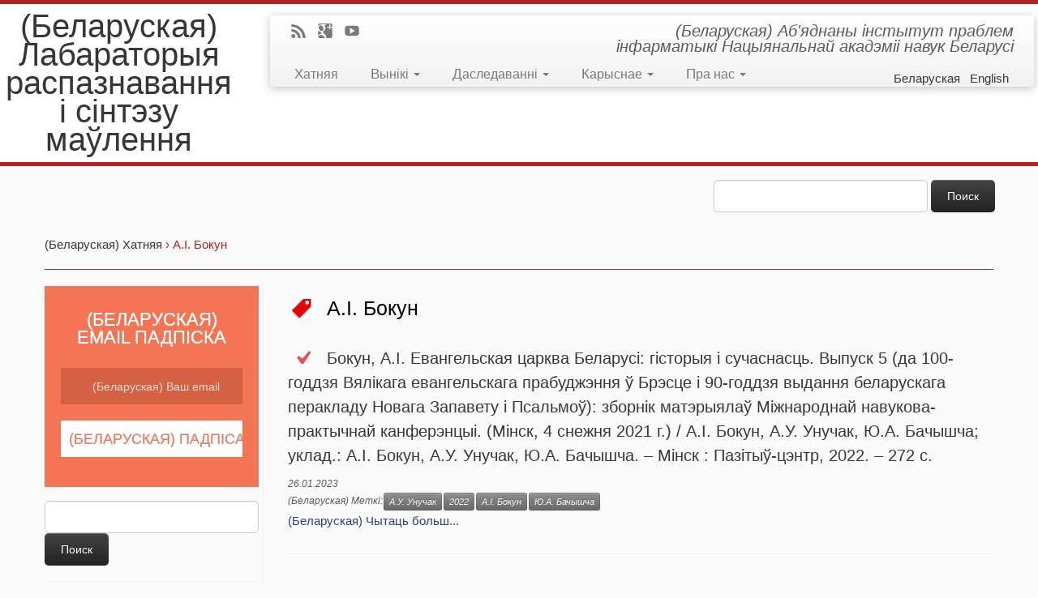

--- FILE ---
content_type: text/html; charset=UTF-8
request_url: https://ssrlab.by/ru/tag/a-i-bokun
body_size: 18392
content:


<!DOCTYPE html>
	

<html lang="">

	
		
			<head>
		    <meta charset="UTF-8" />
		    	    <!--[if IE]><meta http-equiv="X-UA-Compatible" content="IE=9; IE=8; IE=7; IE=EDGE" /><![endif]-->
			<title>А.І. Бокун | (Беларуская) Лабараторыя распазнавання і сінтэзу маўлення</title>
		    <meta name="viewport" content="width=device-width, initial-scale=1.0" />
		    <link rel="profile" href="http://gmpg.org/xfn/11" />
		    		    <link rel="pingback" href="https://ssrlab.by/xmlrpc.php" />
		   
		   <!-- Icons font support for IE6-7  -->
		    <!--[if lt IE 8]>
		      <script src="https://ssrlab.by/wp-content/themes/customizr.3.0.14/customizr/inc/css/fonts/lte-ie7.js"></script>
		    <![endif]-->
		    <meta name='robots' content='max-image-preview:large' />
<link rel='dns-prefetch' href='//platform-api.sharethis.com' />
<link rel='dns-prefetch' href='//s.w.org' />
<link rel="alternate" type="application/rss+xml" title="(Беларуская) Лабараторыя распазнавання і сінтэзу маўлення &raquo; Лента" href="https://ssrlab.by/ru/feed" />
<link rel="alternate" type="application/rss+xml" title="(Беларуская) Лабараторыя распазнавання і сінтэзу маўлення &raquo; Лента комментариев" href="https://ssrlab.by/ru/comments/feed" />
<link rel="alternate" type="application/rss+xml" title="(Беларуская) Лабараторыя распазнавання і сінтэзу маўлення &raquo; Лента метки А.І. Бокун" href="https://ssrlab.by/ru/tag/a-i-bokun/feed" />
<script type="text/javascript">
window._wpemojiSettings = {"baseUrl":"https:\/\/s.w.org\/images\/core\/emoji\/13.1.0\/72x72\/","ext":".png","svgUrl":"https:\/\/s.w.org\/images\/core\/emoji\/13.1.0\/svg\/","svgExt":".svg","source":{"concatemoji":"https:\/\/ssrlab.by\/wp-includes\/js\/wp-emoji-release.min.js?ver=ff4d7fbf0deff0ec6314ebdd017a92fd"}};
/*! This file is auto-generated */
!function(e,a,t){var n,r,o,i=a.createElement("canvas"),p=i.getContext&&i.getContext("2d");function s(e,t){var a=String.fromCharCode;p.clearRect(0,0,i.width,i.height),p.fillText(a.apply(this,e),0,0);e=i.toDataURL();return p.clearRect(0,0,i.width,i.height),p.fillText(a.apply(this,t),0,0),e===i.toDataURL()}function c(e){var t=a.createElement("script");t.src=e,t.defer=t.type="text/javascript",a.getElementsByTagName("head")[0].appendChild(t)}for(o=Array("flag","emoji"),t.supports={everything:!0,everythingExceptFlag:!0},r=0;r<o.length;r++)t.supports[o[r]]=function(e){if(!p||!p.fillText)return!1;switch(p.textBaseline="top",p.font="600 32px Arial",e){case"flag":return s([127987,65039,8205,9895,65039],[127987,65039,8203,9895,65039])?!1:!s([55356,56826,55356,56819],[55356,56826,8203,55356,56819])&&!s([55356,57332,56128,56423,56128,56418,56128,56421,56128,56430,56128,56423,56128,56447],[55356,57332,8203,56128,56423,8203,56128,56418,8203,56128,56421,8203,56128,56430,8203,56128,56423,8203,56128,56447]);case"emoji":return!s([10084,65039,8205,55357,56613],[10084,65039,8203,55357,56613])}return!1}(o[r]),t.supports.everything=t.supports.everything&&t.supports[o[r]],"flag"!==o[r]&&(t.supports.everythingExceptFlag=t.supports.everythingExceptFlag&&t.supports[o[r]]);t.supports.everythingExceptFlag=t.supports.everythingExceptFlag&&!t.supports.flag,t.DOMReady=!1,t.readyCallback=function(){t.DOMReady=!0},t.supports.everything||(n=function(){t.readyCallback()},a.addEventListener?(a.addEventListener("DOMContentLoaded",n,!1),e.addEventListener("load",n,!1)):(e.attachEvent("onload",n),a.attachEvent("onreadystatechange",function(){"complete"===a.readyState&&t.readyCallback()})),(n=t.source||{}).concatemoji?c(n.concatemoji):n.wpemoji&&n.twemoji&&(c(n.twemoji),c(n.wpemoji)))}(window,document,window._wpemojiSettings);
</script>
<style type="text/css">
img.wp-smiley,
img.emoji {
	display: inline !important;
	border: none !important;
	box-shadow: none !important;
	height: 1em !important;
	width: 1em !important;
	margin: 0 0.07em !important;
	vertical-align: -0.1em !important;
	background: none !important;
	padding: 0 !important;
}
</style>
	
		<style type="text/css">
			.mistape-test, .mistape_mistake_inner {color: #E42029 !important;}
			#mistape_dialog h2::before, #mistape_dialog .mistape_action, .mistape-letter-back {background-color: #E42029 !important; }
			#mistape_reported_text:before, #mistape_reported_text:after {border-color: #E42029 !important;}
            .mistape-letter-front .front-left {border-left-color: #E42029 !important;}
            .mistape-letter-front .front-right {border-right-color: #E42029 !important;}
            .mistape-letter-front .front-bottom, .mistape-letter-back > .mistape-letter-back-top, .mistape-letter-top {border-bottom-color: #E42029 !important;}
            .mistape-logo svg {fill: #E42029 !important;}
		</style>
		<link rel='stylesheet' id='wp-block-library-css'  href='https://ssrlab.by/wp-includes/css/dist/block-library/style.min.css?ver=ff4d7fbf0deff0ec6314ebdd017a92fd' type='text/css' media='all' />
<style id='global-styles-inline-css' type='text/css'>
body{--wp--preset--color--black: #000000;--wp--preset--color--cyan-bluish-gray: #abb8c3;--wp--preset--color--white: #ffffff;--wp--preset--color--pale-pink: #f78da7;--wp--preset--color--vivid-red: #cf2e2e;--wp--preset--color--luminous-vivid-orange: #ff6900;--wp--preset--color--luminous-vivid-amber: #fcb900;--wp--preset--color--light-green-cyan: #7bdcb5;--wp--preset--color--vivid-green-cyan: #00d084;--wp--preset--color--pale-cyan-blue: #8ed1fc;--wp--preset--color--vivid-cyan-blue: #0693e3;--wp--preset--color--vivid-purple: #9b51e0;--wp--preset--gradient--vivid-cyan-blue-to-vivid-purple: linear-gradient(135deg,rgba(6,147,227,1) 0%,rgb(155,81,224) 100%);--wp--preset--gradient--light-green-cyan-to-vivid-green-cyan: linear-gradient(135deg,rgb(122,220,180) 0%,rgb(0,208,130) 100%);--wp--preset--gradient--luminous-vivid-amber-to-luminous-vivid-orange: linear-gradient(135deg,rgba(252,185,0,1) 0%,rgba(255,105,0,1) 100%);--wp--preset--gradient--luminous-vivid-orange-to-vivid-red: linear-gradient(135deg,rgba(255,105,0,1) 0%,rgb(207,46,46) 100%);--wp--preset--gradient--very-light-gray-to-cyan-bluish-gray: linear-gradient(135deg,rgb(238,238,238) 0%,rgb(169,184,195) 100%);--wp--preset--gradient--cool-to-warm-spectrum: linear-gradient(135deg,rgb(74,234,220) 0%,rgb(151,120,209) 20%,rgb(207,42,186) 40%,rgb(238,44,130) 60%,rgb(251,105,98) 80%,rgb(254,248,76) 100%);--wp--preset--gradient--blush-light-purple: linear-gradient(135deg,rgb(255,206,236) 0%,rgb(152,150,240) 100%);--wp--preset--gradient--blush-bordeaux: linear-gradient(135deg,rgb(254,205,165) 0%,rgb(254,45,45) 50%,rgb(107,0,62) 100%);--wp--preset--gradient--luminous-dusk: linear-gradient(135deg,rgb(255,203,112) 0%,rgb(199,81,192) 50%,rgb(65,88,208) 100%);--wp--preset--gradient--pale-ocean: linear-gradient(135deg,rgb(255,245,203) 0%,rgb(182,227,212) 50%,rgb(51,167,181) 100%);--wp--preset--gradient--electric-grass: linear-gradient(135deg,rgb(202,248,128) 0%,rgb(113,206,126) 100%);--wp--preset--gradient--midnight: linear-gradient(135deg,rgb(2,3,129) 0%,rgb(40,116,252) 100%);--wp--preset--duotone--dark-grayscale: url('#wp-duotone-dark-grayscale');--wp--preset--duotone--grayscale: url('#wp-duotone-grayscale');--wp--preset--duotone--purple-yellow: url('#wp-duotone-purple-yellow');--wp--preset--duotone--blue-red: url('#wp-duotone-blue-red');--wp--preset--duotone--midnight: url('#wp-duotone-midnight');--wp--preset--duotone--magenta-yellow: url('#wp-duotone-magenta-yellow');--wp--preset--duotone--purple-green: url('#wp-duotone-purple-green');--wp--preset--duotone--blue-orange: url('#wp-duotone-blue-orange');--wp--preset--font-size--small: 13px;--wp--preset--font-size--medium: 20px;--wp--preset--font-size--large: 36px;--wp--preset--font-size--x-large: 42px;}.has-black-color{color: var(--wp--preset--color--black) !important;}.has-cyan-bluish-gray-color{color: var(--wp--preset--color--cyan-bluish-gray) !important;}.has-white-color{color: var(--wp--preset--color--white) !important;}.has-pale-pink-color{color: var(--wp--preset--color--pale-pink) !important;}.has-vivid-red-color{color: var(--wp--preset--color--vivid-red) !important;}.has-luminous-vivid-orange-color{color: var(--wp--preset--color--luminous-vivid-orange) !important;}.has-luminous-vivid-amber-color{color: var(--wp--preset--color--luminous-vivid-amber) !important;}.has-light-green-cyan-color{color: var(--wp--preset--color--light-green-cyan) !important;}.has-vivid-green-cyan-color{color: var(--wp--preset--color--vivid-green-cyan) !important;}.has-pale-cyan-blue-color{color: var(--wp--preset--color--pale-cyan-blue) !important;}.has-vivid-cyan-blue-color{color: var(--wp--preset--color--vivid-cyan-blue) !important;}.has-vivid-purple-color{color: var(--wp--preset--color--vivid-purple) !important;}.has-black-background-color{background-color: var(--wp--preset--color--black) !important;}.has-cyan-bluish-gray-background-color{background-color: var(--wp--preset--color--cyan-bluish-gray) !important;}.has-white-background-color{background-color: var(--wp--preset--color--white) !important;}.has-pale-pink-background-color{background-color: var(--wp--preset--color--pale-pink) !important;}.has-vivid-red-background-color{background-color: var(--wp--preset--color--vivid-red) !important;}.has-luminous-vivid-orange-background-color{background-color: var(--wp--preset--color--luminous-vivid-orange) !important;}.has-luminous-vivid-amber-background-color{background-color: var(--wp--preset--color--luminous-vivid-amber) !important;}.has-light-green-cyan-background-color{background-color: var(--wp--preset--color--light-green-cyan) !important;}.has-vivid-green-cyan-background-color{background-color: var(--wp--preset--color--vivid-green-cyan) !important;}.has-pale-cyan-blue-background-color{background-color: var(--wp--preset--color--pale-cyan-blue) !important;}.has-vivid-cyan-blue-background-color{background-color: var(--wp--preset--color--vivid-cyan-blue) !important;}.has-vivid-purple-background-color{background-color: var(--wp--preset--color--vivid-purple) !important;}.has-black-border-color{border-color: var(--wp--preset--color--black) !important;}.has-cyan-bluish-gray-border-color{border-color: var(--wp--preset--color--cyan-bluish-gray) !important;}.has-white-border-color{border-color: var(--wp--preset--color--white) !important;}.has-pale-pink-border-color{border-color: var(--wp--preset--color--pale-pink) !important;}.has-vivid-red-border-color{border-color: var(--wp--preset--color--vivid-red) !important;}.has-luminous-vivid-orange-border-color{border-color: var(--wp--preset--color--luminous-vivid-orange) !important;}.has-luminous-vivid-amber-border-color{border-color: var(--wp--preset--color--luminous-vivid-amber) !important;}.has-light-green-cyan-border-color{border-color: var(--wp--preset--color--light-green-cyan) !important;}.has-vivid-green-cyan-border-color{border-color: var(--wp--preset--color--vivid-green-cyan) !important;}.has-pale-cyan-blue-border-color{border-color: var(--wp--preset--color--pale-cyan-blue) !important;}.has-vivid-cyan-blue-border-color{border-color: var(--wp--preset--color--vivid-cyan-blue) !important;}.has-vivid-purple-border-color{border-color: var(--wp--preset--color--vivid-purple) !important;}.has-vivid-cyan-blue-to-vivid-purple-gradient-background{background: var(--wp--preset--gradient--vivid-cyan-blue-to-vivid-purple) !important;}.has-light-green-cyan-to-vivid-green-cyan-gradient-background{background: var(--wp--preset--gradient--light-green-cyan-to-vivid-green-cyan) !important;}.has-luminous-vivid-amber-to-luminous-vivid-orange-gradient-background{background: var(--wp--preset--gradient--luminous-vivid-amber-to-luminous-vivid-orange) !important;}.has-luminous-vivid-orange-to-vivid-red-gradient-background{background: var(--wp--preset--gradient--luminous-vivid-orange-to-vivid-red) !important;}.has-very-light-gray-to-cyan-bluish-gray-gradient-background{background: var(--wp--preset--gradient--very-light-gray-to-cyan-bluish-gray) !important;}.has-cool-to-warm-spectrum-gradient-background{background: var(--wp--preset--gradient--cool-to-warm-spectrum) !important;}.has-blush-light-purple-gradient-background{background: var(--wp--preset--gradient--blush-light-purple) !important;}.has-blush-bordeaux-gradient-background{background: var(--wp--preset--gradient--blush-bordeaux) !important;}.has-luminous-dusk-gradient-background{background: var(--wp--preset--gradient--luminous-dusk) !important;}.has-pale-ocean-gradient-background{background: var(--wp--preset--gradient--pale-ocean) !important;}.has-electric-grass-gradient-background{background: var(--wp--preset--gradient--electric-grass) !important;}.has-midnight-gradient-background{background: var(--wp--preset--gradient--midnight) !important;}.has-small-font-size{font-size: var(--wp--preset--font-size--small) !important;}.has-medium-font-size{font-size: var(--wp--preset--font-size--medium) !important;}.has-large-font-size{font-size: var(--wp--preset--font-size--large) !important;}.has-x-large-font-size{font-size: var(--wp--preset--font-size--x-large) !important;}
</style>
<link rel='stylesheet' id='cool-tag-cloud-css'  href='https://ssrlab.by/wp-content/plugins/cool-tag-cloud/inc/cool-tag-cloud.css?ver=2.25' type='text/css' media='all' />
<link rel='stylesheet' id='mistape-front-css'  href='https://ssrlab.by/wp-content/plugins/mistape/assets/css/mistape-front.css?ver=1.3.9' type='text/css' media='all' />
<link rel='stylesheet' id='customizr-skin-css'  href='https://ssrlab.by/wp-content/themes/customizr.3.0.14/customizr/inc/css/red.css?ver=3.0.14' type='text/css' media='all' />
<link rel='stylesheet' id='customizr-style-css'  href='https://ssrlab.by/wp-content/themes/customizr.3.0.14/customizr/style.css?ver=3.0.14' type='text/css' media='all' />
<link rel='stylesheet' id='fancyboxcss-css'  href='https://ssrlab.by/wp-content/themes/customizr.3.0.14/customizr/inc/js/fancybox/jquery.fancybox-1.3.4.min.css?ver=ff4d7fbf0deff0ec6314ebdd017a92fd' type='text/css' media='all' />
<script type='text/javascript' src='https://ssrlab.by/wp-includes/js/jquery/jquery.min.js?ver=3.6.0' id='jquery-core-js'></script>
<script type='text/javascript' src='https://ssrlab.by/wp-includes/js/jquery/jquery-migrate.min.js?ver=3.3.2' id='jquery-migrate-js'></script>
<script type='text/javascript' src='//platform-api.sharethis.com/js/sharethis.js#source=googleanalytics-wordpress#product=ga&#038;property=5ef07a4eb61c22001109810b' id='googleanalytics-platform-sharethis-js'></script>
<link rel="https://api.w.org/" href="https://ssrlab.by/ru/wp-json/" /><link rel="alternate" type="application/json" href="https://ssrlab.by/ru/wp-json/wp/v2/tags/700" /><link rel="EditURI" type="application/rsd+xml" title="RSD" href="https://ssrlab.by/xmlrpc.php?rsd" />
<link rel="wlwmanifest" type="application/wlwmanifest+xml" href="https://ssrlab.by/wp-includes/wlwmanifest.xml" /> 

<style type="text/css">
.qtranxs_flag_be {background-image: url(http://ssrlab.by/wp-content/plugins/qtranslate-x/flags/be_BY.png); background-repeat: no-repeat;}
.qtranxs_flag_en {background-image: url(http://ssrlab.by/wp-content/plugins/qtranslate-x/flags/gb.png); background-repeat: no-repeat;}
.qtranxs_flag_ru {background-image: url(http://ssrlab.by/wp-content/plugins/qtranslate-x/flags/ru.png); background-repeat: no-repeat;}
</style>
<link hreflang="BY" href="https://ssrlab.by/BY/tag/a-i-bokun" rel="alternate" />
<link hreflang="en" href="https://ssrlab.by/en/tag/a-i-bokun" rel="alternate" />
<link hreflang="ru" href="https://ssrlab.by/ru/tag/a-i-bokun" rel="alternate" />
<link hreflang="x-default" href="https://ssrlab.by/tag/a-i-bokun" rel="alternate" />
<meta name="generator" content="qTranslate-X 3.4.6.8" />
		<script>
			( function() {
				window.onpageshow = function( event ) {
					// Defined window.wpforms means that a form exists on a page.
					// If so and back/forward button has been clicked,
					// force reload a page to prevent the submit button state stuck.
					if ( typeof window.wpforms !== 'undefined' && event.persisted ) {
						window.location.reload();
					}
				};
			}() );
		</script>
		<script>
(function() {
	(function (i, s, o, g, r, a, m) {
		i['GoogleAnalyticsObject'] = r;
		i[r] = i[r] || function () {
				(i[r].q = i[r].q || []).push(arguments)
			}, i[r].l = 1 * new Date();
		a = s.createElement(o),
			m = s.getElementsByTagName(o)[0];
		a.async = 1;
		a.src = g;
		m.parentNode.insertBefore(a, m)
	})(window, document, 'script', 'https://google-analytics.com/analytics.js', 'ga');

	ga('create', 'UA-71853379-1', 'auto');
			ga('send', 'pageview');
	})();
</script>

        
        
        <style id="wpforms-css-vars-root">
				:root {
					--wpforms-field-border-radius: 3px;
--wpforms-field-border-style: solid;
--wpforms-field-border-size: 1px;
--wpforms-field-background-color: #ffffff;
--wpforms-field-border-color: rgba( 0, 0, 0, 0.25 );
--wpforms-field-border-color-spare: rgba( 0, 0, 0, 0.25 );
--wpforms-field-text-color: rgba( 0, 0, 0, 0.7 );
--wpforms-field-menu-color: #ffffff;
--wpforms-label-color: rgba( 0, 0, 0, 0.85 );
--wpforms-label-sublabel-color: rgba( 0, 0, 0, 0.55 );
--wpforms-label-error-color: #d63637;
--wpforms-button-border-radius: 3px;
--wpforms-button-border-style: none;
--wpforms-button-border-size: 1px;
--wpforms-button-background-color: #066aab;
--wpforms-button-border-color: #066aab;
--wpforms-button-text-color: #ffffff;
--wpforms-page-break-color: #066aab;
--wpforms-background-image: none;
--wpforms-background-position: center center;
--wpforms-background-repeat: no-repeat;
--wpforms-background-size: cover;
--wpforms-background-width: 100px;
--wpforms-background-height: 100px;
--wpforms-background-color: rgba( 0, 0, 0, 0 );
--wpforms-background-url: none;
--wpforms-container-padding: 0px;
--wpforms-container-border-style: none;
--wpforms-container-border-width: 1px;
--wpforms-container-border-color: #000000;
--wpforms-container-border-radius: 3px;
--wpforms-field-size-input-height: 43px;
--wpforms-field-size-input-spacing: 15px;
--wpforms-field-size-font-size: 16px;
--wpforms-field-size-line-height: 19px;
--wpforms-field-size-padding-h: 14px;
--wpforms-field-size-checkbox-size: 16px;
--wpforms-field-size-sublabel-spacing: 5px;
--wpforms-field-size-icon-size: 1;
--wpforms-label-size-font-size: 16px;
--wpforms-label-size-line-height: 19px;
--wpforms-label-size-sublabel-font-size: 14px;
--wpforms-label-size-sublabel-line-height: 17px;
--wpforms-button-size-font-size: 17px;
--wpforms-button-size-height: 41px;
--wpforms-button-size-padding-h: 15px;
--wpforms-button-size-margin-top: 10px;
--wpforms-container-shadow-size-box-shadow: none;

				}
			</style>		    <!--Icons size hack for IE8 and less -->
		    <!--[if lt IE 9]>
		      <link href="https://ssrlab.by/wp-content/themes/customizr.3.0.14/customizr/inc/css/fonts/ie8-hacks.css" rel="stylesheet" type="text/css"/>
		    <![endif]-->
		</head>
		
	<body class="archive tag tag-a-i-bokun tag-700" itemscope itemtype="http://schema.org/WebPage" >
		
	   	<header class="tc-header clearfix row-fluid" >
			
		
	    	
		        <div class="brand span3 pull-left">

		        	
		          			            
		            <h1><a class="site-title" href="https://ssrlab.by/ru/" title="(Беларуская) Лабараторыя распазнавання і сінтэзу маўлення | (Беларуская) Аб&#039;яднаны інстытут праблем інфарматыкі Нацыянальнай акадэміі навук Беларусі">(Беларуская) Лабараторыя распазнавання і сінтэзу маўлення</a></h1>
		             
		        </div> <!-- brand span3 pull-left -->

	        
	   
	   
	   		
											
				<div class="container outside">
				
			        <h2 class="site-description">
						 			        	 (Беларуская) Аб&#039;яднаны інстытут праблем інфарматыкі Нацыянальнай акадэміі навук Беларусі						 
			        </h2>
			    </div>
				
				
			
				
	      	<div class="navbar-wrapper clearfix span9">

          		<div class="navbar notresp row-fluid pull-left">
          			<div class="navbar-inner" role="navigation">
          				          				<div class="row-fluid">
	            			
        	<div class="social-block span5">
        			        			           		<a class="social-icon icon-feed" href="http://ssrlab.by/feed" title="(Беларуская) RSS-падпіска" ></a><a class="social-icon icon-google" href="https://plus.google.com/u/0/b/106203051498585062381/106203051498585062381/about" title="Follow me on google" target=_blank></a><a class="social-icon icon-youtube" href="https://www.youtube.com/channel/UCM6AbOxJO9JmXKhUkjv8m0A" title="Follow me on youtube" target=_blank></a>	           	        	</div><!--.social-block-->

        		
						
				<h2 class="span7 insidesite-description">
					                      (Беларуская) Аб&#039;яднаны інстытут праблем інфарматыкі Нацыянальнай акадэміі навук Беларусі					  
                </h2>
			
				
	  		
                
		  <div class="nav-collapse collapse">
              <div class="menu-general2_be-container"><ul id="menu-general2_be" class="nav"><li id="menu-item-183" class="menu-item menu-item-type-custom menu-item-object-custom menu-item-183"><a href="/ru/">Хатняя</a></li>
<li id="menu-item-1379" class="menu-item menu-item-type-custom menu-item-object-custom menu-item-has-children dropdown menu-item-1379"><a class="dropdown-toggle" data-toggle="dropdown" data-target="#" href="/ru/archives/category/pradukty">Вынікі <b class="caret"></b></a>
<ul class="dropdown-menu">
	<li id="menu-item-5875" class="menu-item menu-item-type-post_type menu-item-object-page menu-item-5875"><a href="https://ssrlab.by/ru/novaje-na-sajcie">Новае на сайце</a></li>
	<li id="menu-item-184" class="menu-item menu-item-type-custom menu-item-object-custom menu-item-has-children dropdown-submenu menu-item-184"><a href="https://ssrlab.by/ru/9481">Палігон прататыпаў</a>
<ul class="dropdown-menu">
		<li id="menu-item-5127" class="menu-item menu-item-type-custom menu-item-object-custom menu-item-5127"><a href="http://corpus.by">Інтэрнэт-тэхналогіі</a></li>
		<li id="menu-item-5128" class="menu-item menu-item-type-custom menu-item-object-custom menu-item-5128"><a href="https://play.google.com/store/apps/developer?id=SSRlab">Мабільныя тэхналогіі</a></li>
		<li id="menu-item-5714" class="menu-item menu-item-type-post_type menu-item-object-post menu-item-5714"><a href="https://ssrlab.by/ru/5571">IntonTrainer</a></li>
		<li id="menu-item-5953" class="menu-item menu-item-type-custom menu-item-object-custom menu-item-5953"><a href="https://krokam.com/">KrokApp</a></li>
	</ul>
</li>
	<li id="menu-item-5867" class="menu-item menu-item-type-taxonomy menu-item-object-category menu-item-5867"><a href="https://ssrlab.by/ru/pradukty">Праграмныя рэалізацыі</a></li>
	<li id="menu-item-5868" class="menu-item menu-item-type-taxonomy menu-item-object-category menu-item-5868"><a href="https://ssrlab.by/ru/publikacyi">Публікацыі</a></li>
</ul>
</li>
<li id="menu-item-1348" class="menu-item menu-item-type-custom menu-item-object-custom menu-item-has-children dropdown menu-item-1348"><a class="dropdown-toggle" data-toggle="dropdown" data-target="#" href="/ru/mety-dziejnasci">Даследаванні <b class="caret"></b></a>
<ul class="dropdown-menu">
	<li id="menu-item-876" class="menu-item menu-item-type-post_type menu-item-object-page menu-item-876"><a href="https://ssrlab.by/ru/mety-dziejnasci">Мэты</a></li>
	<li id="menu-item-3363" class="menu-item menu-item-type-taxonomy menu-item-object-category menu-item-3363"><a href="https://ssrlab.by/ru/projects">Праекты</a></li>
	<li id="menu-item-206" class="menu-item menu-item-type-post_type menu-item-object-page menu-item-206"><a href="https://ssrlab.by/ru/navukovy-nakirunak">Навуковы накірунак</a></li>
	<li id="menu-item-875" class="menu-item menu-item-type-post_type menu-item-object-page menu-item-875"><a href="https://ssrlab.by/ru/navukovaja-skola">Навуковая школа</a></li>
	<li id="menu-item-873" class="menu-item menu-item-type-post_type menu-item-object-page menu-item-873"><a href="https://ssrlab.by/ru/kaardynacyja-dasliedavanniau">Каардынацыя даследаванняў</a></li>
	<li id="menu-item-3297" class="menu-item menu-item-type-taxonomy menu-item-object-category menu-item-3297"><a href="https://ssrlab.by/ru/historyja">Гісторыя</a></li>
</ul>
</li>
<li id="menu-item-1619" class="menu-item menu-item-type-custom menu-item-object-custom menu-item-has-children dropdown menu-item-1619"><a class="dropdown-toggle" data-toggle="dropdown" data-target="#" href="/ru/adkrytyja-seminary">Карыснае <b class="caret"></b></a>
<ul class="dropdown-menu">
	<li id="menu-item-5613" class="menu-item menu-item-type-post_type menu-item-object-page menu-item-5613"><a href="https://ssrlab.by/ru/biblijateka">Бібліятэка</a></li>
	<li id="menu-item-3829" class="menu-item menu-item-type-post_type menu-item-object-page menu-item-3829"><a href="https://ssrlab.by/ru/praekty-i-konkursy">Праекты і конкурсы</a></li>
	<li id="menu-item-1711" class="menu-item menu-item-type-custom menu-item-object-custom menu-item-has-children dropdown-submenu menu-item-1711"><a href="/ru/next-conferences">Канферэнцыі</a>
<ul class="dropdown-menu">
		<li id="menu-item-3164" class="menu-item menu-item-type-post_type menu-item-object-page menu-item-3164"><a href="https://ssrlab.by/ru/next-conferences">Паўдзельнічай!</a></li>
		<li id="menu-item-1719" class="menu-item menu-item-type-post_type menu-item-object-page menu-item-has-children dropdown-submenu menu-item-1719"><a href="https://ssrlab.by/ru/previous_conferences">Адбыліся</a>
<ul class="dropdown-menu">
			<li id="menu-item-2375" class="menu-item menu-item-type-custom menu-item-object-custom menu-item-2375"><a href="http://nooj2015.ssrlab.by">NooJ 2015</a></li>
		</ul>
</li>
	</ul>
</li>
	<li id="menu-item-3824" class="menu-item menu-item-type-post_type menu-item-object-page menu-item-3824"><a href="https://ssrlab.by/ru/fajnyja-spasylki">Файныя спасылкі</a></li>
	<li id="menu-item-2040" class="menu-item menu-item-type-taxonomy menu-item-object-category menu-item-2040"><a href="https://ssrlab.by/ru/remarkable-publications">Цікавыя публікацыі</a></li>
	<li id="menu-item-3633" class="menu-item menu-item-type-post_type menu-item-object-page menu-item-3633"><a href="https://ssrlab.by/ru/padpisacca-na-novaje">Падпісацца на новае</a></li>
</ul>
</li>
<li id="menu-item-1620" class="menu-item menu-item-type-custom menu-item-object-custom menu-item-has-children dropdown menu-item-1620"><a class="dropdown-toggle" data-toggle="dropdown" data-target="#" href="/ru/navukovy-nakirunak">Пра нас <b class="caret"></b></a>
<ul class="dropdown-menu">
	<li id="menu-item-1916" class="menu-item menu-item-type-post_type menu-item-object-page menu-item-1916"><a href="https://ssrlab.by/ru/prezientacyjnyja-materyjaly">Прэзэнтацыйныя матэрыялы</a></li>
	<li id="menu-item-877" class="menu-item menu-item-type-post_type menu-item-object-page menu-item-877"><a href="https://ssrlab.by/ru/supracounictva">Супрацоўніцтва</a></li>
	<li id="menu-item-804" class="menu-item menu-item-type-taxonomy menu-item-object-category menu-item-804"><a href="https://ssrlab.by/ru/smi-pra-nas">СМІ пра нас</a></li>
	<li id="menu-item-141" class="menu-item menu-item-type-post_type menu-item-object-page menu-item-141"><a href="https://ssrlab.by/ru/supracouniki">Супрацоўнікі</a></li>
	<li id="menu-item-140" class="menu-item menu-item-type-post_type menu-item-object-page menu-item-140"><a href="https://ssrlab.by/ru/kantakty">Кантакты</a></li>
</ul>
</li>
</ul></div>         </div><!-- /.nav-collapse collapse -->
		 
		 <div style = 'float:right;'>
		 
<ul class="language-chooser language-chooser-text qtranxs_language_chooser" id="qtranslate-chooser">
<li class="lang-BY"><a href="https://ssrlab.by/BY/tag/a-i-bokun" hreflang="BY" title="Беларуская (BY)" class="qtranxs_text qtranxs_text_BY"><span>Беларуская</span></a></li>
<li class="lang-en"><a href="https://ssrlab.by/en/tag/a-i-bokun" hreflang="en" title="English (en)" class="qtranxs_text qtranxs_text_en"><span>English</span></a></li>
<li class="lang-ru active"><a href="https://ssrlab.by/ru/tag/a-i-bokun" hreflang="ru" title="Русский (ru)" class="qtranxs_text qtranxs_text_ru"><span>Русский</span></a></li>
</ul><div class="qtranxs_widget_end"></div>
		 </div>
			<div>
		  		  </div>
			
				
		
      	            		</div><!-- .row-fluid -->
	            	</div><!-- /.navbar-inner -->
	            </div><!-- /.navbar notresp -->

	            <div class="navbar resp">
	            	<div class="navbar-inner" role="navigation">
	            		
        	<div class="social-block ">
        			        			           		<a class="social-icon icon-feed" href="http://ssrlab.by/feed" title="(Беларуская) RSS-падпіска" ></a><a class="social-icon icon-google" href="https://plus.google.com/u/0/b/106203051498585062381/106203051498585062381/about" title="Follow me on google" target=_blank></a><a class="social-icon icon-youtube" href="https://www.youtube.com/channel/UCM6AbOxJO9JmXKhUkjv8m0A" title="Follow me on youtube" target=_blank></a>	           	        	</div><!--.social-block-->

        		
						
				<h2 class="span7 insidesite-description">
					                      (Беларуская) Аб&#039;яднаны інстытут праблем інфарматыкі Нацыянальнай акадэміі навук Беларусі					  
                </h2>
			
				
	  		
                
		  <div class="nav-collapse collapse">
              <div class="menu-general2_be-container"><ul id="menu-general2_be-1" class="nav"><li class="menu-item menu-item-type-custom menu-item-object-custom menu-item-183"><a href="/ru/">Хатняя</a></li>
<li class="menu-item menu-item-type-custom menu-item-object-custom menu-item-has-children dropdown menu-item-1379"><a class="dropdown-toggle" data-toggle="dropdown" data-target="#" href="/ru/archives/category/pradukty">Вынікі <b class="caret"></b></a>
<ul class="dropdown-menu">
	<li class="menu-item menu-item-type-post_type menu-item-object-page menu-item-5875"><a href="https://ssrlab.by/ru/novaje-na-sajcie">Новае на сайце</a></li>
	<li class="menu-item menu-item-type-custom menu-item-object-custom menu-item-has-children dropdown-submenu menu-item-184"><a href="https://ssrlab.by/ru/9481">Палігон прататыпаў</a>
<ul class="dropdown-menu">
		<li class="menu-item menu-item-type-custom menu-item-object-custom menu-item-5127"><a href="http://corpus.by">Інтэрнэт-тэхналогіі</a></li>
		<li class="menu-item menu-item-type-custom menu-item-object-custom menu-item-5128"><a href="https://play.google.com/store/apps/developer?id=SSRlab">Мабільныя тэхналогіі</a></li>
		<li class="menu-item menu-item-type-post_type menu-item-object-post menu-item-5714"><a href="https://ssrlab.by/ru/5571">IntonTrainer</a></li>
		<li class="menu-item menu-item-type-custom menu-item-object-custom menu-item-5953"><a href="https://krokam.com/">KrokApp</a></li>
	</ul>
</li>
	<li class="menu-item menu-item-type-taxonomy menu-item-object-category menu-item-5867"><a href="https://ssrlab.by/ru/pradukty">Праграмныя рэалізацыі</a></li>
	<li class="menu-item menu-item-type-taxonomy menu-item-object-category menu-item-5868"><a href="https://ssrlab.by/ru/publikacyi">Публікацыі</a></li>
</ul>
</li>
<li class="menu-item menu-item-type-custom menu-item-object-custom menu-item-has-children dropdown menu-item-1348"><a class="dropdown-toggle" data-toggle="dropdown" data-target="#" href="/ru/mety-dziejnasci">Даследаванні <b class="caret"></b></a>
<ul class="dropdown-menu">
	<li class="menu-item menu-item-type-post_type menu-item-object-page menu-item-876"><a href="https://ssrlab.by/ru/mety-dziejnasci">Мэты</a></li>
	<li class="menu-item menu-item-type-taxonomy menu-item-object-category menu-item-3363"><a href="https://ssrlab.by/ru/projects">Праекты</a></li>
	<li class="menu-item menu-item-type-post_type menu-item-object-page menu-item-206"><a href="https://ssrlab.by/ru/navukovy-nakirunak">Навуковы накірунак</a></li>
	<li class="menu-item menu-item-type-post_type menu-item-object-page menu-item-875"><a href="https://ssrlab.by/ru/navukovaja-skola">Навуковая школа</a></li>
	<li class="menu-item menu-item-type-post_type menu-item-object-page menu-item-873"><a href="https://ssrlab.by/ru/kaardynacyja-dasliedavanniau">Каардынацыя даследаванняў</a></li>
	<li class="menu-item menu-item-type-taxonomy menu-item-object-category menu-item-3297"><a href="https://ssrlab.by/ru/historyja">Гісторыя</a></li>
</ul>
</li>
<li class="menu-item menu-item-type-custom menu-item-object-custom menu-item-has-children dropdown menu-item-1619"><a class="dropdown-toggle" data-toggle="dropdown" data-target="#" href="/ru/adkrytyja-seminary">Карыснае <b class="caret"></b></a>
<ul class="dropdown-menu">
	<li class="menu-item menu-item-type-post_type menu-item-object-page menu-item-5613"><a href="https://ssrlab.by/ru/biblijateka">Бібліятэка</a></li>
	<li class="menu-item menu-item-type-post_type menu-item-object-page menu-item-3829"><a href="https://ssrlab.by/ru/praekty-i-konkursy">Праекты і конкурсы</a></li>
	<li class="menu-item menu-item-type-custom menu-item-object-custom menu-item-has-children dropdown-submenu menu-item-1711"><a href="/ru/next-conferences">Канферэнцыі</a>
<ul class="dropdown-menu">
		<li class="menu-item menu-item-type-post_type menu-item-object-page menu-item-3164"><a href="https://ssrlab.by/ru/next-conferences">Паўдзельнічай!</a></li>
		<li class="menu-item menu-item-type-post_type menu-item-object-page menu-item-has-children dropdown-submenu menu-item-1719"><a href="https://ssrlab.by/ru/previous_conferences">Адбыліся</a>
<ul class="dropdown-menu">
			<li class="menu-item menu-item-type-custom menu-item-object-custom menu-item-2375"><a href="http://nooj2015.ssrlab.by">NooJ 2015</a></li>
		</ul>
</li>
	</ul>
</li>
	<li class="menu-item menu-item-type-post_type menu-item-object-page menu-item-3824"><a href="https://ssrlab.by/ru/fajnyja-spasylki">Файныя спасылкі</a></li>
	<li class="menu-item menu-item-type-taxonomy menu-item-object-category menu-item-2040"><a href="https://ssrlab.by/ru/remarkable-publications">Цікавыя публікацыі</a></li>
	<li class="menu-item menu-item-type-post_type menu-item-object-page menu-item-3633"><a href="https://ssrlab.by/ru/padpisacca-na-novaje">Падпісацца на новае</a></li>
</ul>
</li>
<li class="menu-item menu-item-type-custom menu-item-object-custom menu-item-has-children dropdown menu-item-1620"><a class="dropdown-toggle" data-toggle="dropdown" data-target="#" href="/ru/navukovy-nakirunak">Пра нас <b class="caret"></b></a>
<ul class="dropdown-menu">
	<li class="menu-item menu-item-type-post_type menu-item-object-page menu-item-1916"><a href="https://ssrlab.by/ru/prezientacyjnyja-materyjaly">Прэзэнтацыйныя матэрыялы</a></li>
	<li class="menu-item menu-item-type-post_type menu-item-object-page menu-item-877"><a href="https://ssrlab.by/ru/supracounictva">Супрацоўніцтва</a></li>
	<li class="menu-item menu-item-type-taxonomy menu-item-object-category menu-item-804"><a href="https://ssrlab.by/ru/smi-pra-nas">СМІ пра нас</a></li>
	<li class="menu-item menu-item-type-post_type menu-item-object-page menu-item-141"><a href="https://ssrlab.by/ru/supracouniki">Супрацоўнікі</a></li>
	<li class="menu-item menu-item-type-post_type menu-item-object-page menu-item-140"><a href="https://ssrlab.by/ru/kantakty">Кантакты</a></li>
</ul>
</li>
</ul></div>         </div><!-- /.nav-collapse collapse -->
		 
		 <div style = 'float:right;'>
		 
<ul class="language-chooser language-chooser-text qtranxs_language_chooser" id="qtranslate-chooser">
<li class="lang-BY"><a href="https://ssrlab.by/BY/tag/a-i-bokun" hreflang="BY" title="Беларуская (BY)" class="qtranxs_text qtranxs_text_BY"><span>Беларуская</span></a></li>
<li class="lang-en"><a href="https://ssrlab.by/en/tag/a-i-bokun" hreflang="en" title="English (en)" class="qtranxs_text qtranxs_text_en"><span>English</span></a></li>
<li class="lang-ru active"><a href="https://ssrlab.by/ru/tag/a-i-bokun" hreflang="ru" title="Русский (ru)" class="qtranxs_text qtranxs_text_ru"><span>Русский</span></a></li>
</ul><div class="qtranxs_widget_end"></div>
		 </div>
			<div>
		              <button type="button" class="btn btn-navbar" data-toggle="collapse" data-target=".nav-collapse">
                <span class="icon-bar"></span>
                <span class="icon-bar"></span>
                <span class="icon-bar"></span>
            </button>
          		  </div>
			
				
		
      	            	</div><!-- /.navbar-inner -->
          		</div><!-- /.navbar resp -->

        	</div><!-- /.navbar-wrapper -->

        			<script>
  (function(i,s,o,g,r,a,m){i['GoogleAnalyticsObject']=r;i[r]=i[r]||function(){
  (i[r].q=i[r].q||[]).push(arguments)},i[r].l=1*new Date();a=s.createElement(o),
  m=s.getElementsByTagName(o)[0];a.async=1;a.src=g;m.parentNode.insertBefore(a,m)
  })(window,document,'script','//www.google-analytics.com/analytics.js','ga');

  ga('create', 'UA-71853379-1', 'auto');
  ga('send', 'pageview');

</script>		</header>

                <div class="search_block">
                    <form role="search" method="get" id="searchform" class="searchform" action="https://ssrlab.by/ru/">
				<div>
					<label class="screen-reader-text" for="s">Найти:</label>
					<input type="text" value="" name="s" id="s" />
					<input type="submit" id="searchsubmit" value="Поиск" />
				</div>
			</form>                </div>
        <div id="main-wrapper" class="container">

    
    		    	    <div class="breadcrumbs"><span itemscope itemtype="http://data-vocabulary.org/Breadcrumb"><a href="https://ssrlab.by/ru/" itemprop="url"><span itemprop="title">(Беларуская) Хатняя</span></a></span> <span class="divider">›</span> <span class="current">А.І. Бокун</span></div><!-- .breadcrumbs -->    <div class="container" role="main">
    
	   <div class="row">
		
			
                           
                              <div class="span3 left tc-sidebar">
                  <div id="left" class="widget-area" role="complementary">
                                          
                        			<aside id="wp_subscribe-3" class="widget wp_subscribe">	
		<div id="wp-subscribe" class="wp-subscribe-wrap wp-subscribe wp-subscribe-1" data-thanks_page="0" data-thanks_page_url="" data-thanks_page_new_window="0">

			<h4 class="title">(Беларуская) Email падпіска</h4>

			<p class="text"></p>

			
		<form action="https://feedburner.google.com/fb/a/mailverify?uri=ssrlab_id" method="post" class="wp-subscribe-form wp-subscribe-feedburner" id="wp-subscribe-form-1" target="popupwindow">

			<input class="regular-text email-field" type="email" name="email" placeholder="(Беларуская) Ваш email" required>

			<input type="hidden" name="uri" value="ssrlab_id">

			<input type="hidden" name="loc" value="en_US">

			<input type="hidden" name="form_type" value="widget">

			<input type="hidden" name="service" value="feedburner">

			<input type="hidden" name="widget" value="wp_subscribe-3">
						<input class="submit" type="submit" name="submit" value="(Беларуская) Падпісацца">

		</form>

		
			<div class="wp-subscribe-loader">
				<svg version="1.1" id="loader-1" xmlns="http://www.w3.org/2000/svg" xmlns:xlink="http://www.w3.org/1999/xlink" x="0" y="0" width="40px" height="40px" viewBox="0 0 50 50" style="enable-background:new 0 0 50 50;" xml:space="preserve">
					<path fill="#ffffff" d="M43.935,25.145c0-10.318-8.364-18.683-18.683-18.683c-10.318,0-18.683,8.365-18.683,18.683h4.068c0-8.071,6.543-14.615,14.615-14.615c8.072,0,14.615,6.543,14.615,14.615H43.935z">
						<animateTransform attributeType="xml" attributeName="transform" type="rotate" from="0 25 25" to="360 25 25" dur="0.6s" repeatCount="indefinite"/>
					</path>
				</svg>
			</div>

			<p class="thanks">Thank you for subscribing.</p>
			<p class="error">Something went wrong.</p>
			<div class="clear"></div>

			<p class="footer-text"></p>

		</div>

			</aside>	
<aside id="search-2" class="widget widget_search"><form role="search" method="get" id="searchform" class="searchform" action="https://ssrlab.by/ru/">
				<div>
					<label class="screen-reader-text" for="s">Найти:</label>
					<input type="text" value="" name="s" id="s" />
					<input type="submit" id="searchsubmit" value="Поиск" />
				</div>
			</form></aside><aside id="text-2" class="widget widget_text">			<div class="textwidget"><hr></div>
		</aside><aside id="ws_widget__super_tags-3" class="widget super-tags widget_tag_cloud"><h3 class="widget-title">Фільтры</h3><ul class='wp-tag-cloud' role='list'>
	<li><a href="https://ssrlab.by/ru/tag/yhetsevich" class="tag-cloud-link tag-link-563 tag-link-position-1" style="font-size: 14px;">Ю.С. Гецэвіч</a></li>
	<li><a href="https://ssrlab.by/ru/tag/udc-2" class="tag-cloud-link tag-link-577 tag-link-position-2" style="font-size: 14px;">УДК</a></li>
	<li><a href="https://ssrlab.by/ru/tag/u-koshchanka" class="tag-cloud-link tag-link-350 tag-link-position-3" style="font-size: 14px;">У. Кошчанка</a></li>
	<li><a href="https://ssrlab.by/ru/tag/tezisy" class="tag-cloud-link tag-link-484 tag-link-position-4" style="font-size: 14px;">ТЕЗИСЫ</a></li>
	<li><a href="https://ssrlab.by/ru/tag/s-hetsevich" class="tag-cloud-link tag-link-434 tag-link-position-5" style="font-size: 14px;">С.А. Гецэвіч</a></li>
	<li><a href="https://ssrlab.by/ru/tag/o-jokish" class="tag-cloud-link tag-link-209 tag-link-position-6" style="font-size: 14px;">О. Йокиш</a></li>
	<li><a href="https://ssrlab.by/ru/tag/n-petlyuchenko" class="tag-cloud-link tag-link-231 tag-link-position-7" style="font-size: 14px;">Н. Петлюченко</a></li>
	<li><a href="https://ssrlab.by/ru/tag/managrafii" class="tag-cloud-link tag-link-573 tag-link-position-8" style="font-size: 14px;">МАНАГРАФІІ</a></li>
	<li><a href="https://ssrlab.by/ru/tag/m-zhelezny" class="tag-cloud-link tag-link-188 tag-link-position-9" style="font-size: 14px;">М. Железны</a></li>
	<li><a href="https://ssrlab.by/ru/tag/m-marchyk" class="tag-cloud-link tag-link-579 tag-link-position-10" style="font-size: 14px;">М.В. Марчик</a></li>
	<li><a href="https://ssrlab.by/ru/tag/l-i-tsyrulnik" class="tag-cloud-link tag-link-462 tag-link-position-11" style="font-size: 14px;">Л.И. Цирульник</a></li>
	<li><a href="https://ssrlab.by/ru/tag/k-rusetski" class="tag-cloud-link tag-link-348 tag-link-position-12" style="font-size: 14px;">К. Русецкі</a></li>
	<li><a href="https://ssrlab.by/ru/tag/ja-zianouka" class="tag-cloud-link tag-link-585 tag-link-position-13" style="font-size: 14px;">Е.С. Зеновко</a></li>
	<li><a href="https://ssrlab.by/ru/tag/e-b-karneuskaya" class="tag-cloud-link tag-link-185 tag-link-position-14" style="font-size: 14px;">Е.Б. Карнеўская</a></li>
	<li><a href="https://ssrlab.by/ru/tag/h-stanislavenka" class="tag-cloud-link tag-link-576 tag-link-position-15" style="font-size: 14px;">Г.Р. Станіславенка</a></li>
	<li><a href="https://ssrlab.by/ru/tag/g-v-losik" class="tag-cloud-link tag-link-169 tag-link-position-16" style="font-size: 14px;">Г.В. Лосик</a></li>
	<li><a href="https://ssrlab.by/ru/tag/v-l-alyahno" class="tag-cloud-link tag-link-468 tag-link-position-17" style="font-size: 14px;">В.Л. Аляхно</a></li>
	<li><a href="https://ssrlab.by/ru/tag/v-a-zhytko" class="tag-cloud-link tag-link-489 tag-link-position-18" style="font-size: 14px;">В.А. Житко</a></li>
	<li><a href="https://ssrlab.by/ru/tag/b-m-labanau" class="tag-cloud-link tag-link-80 tag-link-position-19" style="font-size: 14px;">Б.М. Лабанаў</a></li>
	<li><a href="https://ssrlab.by/ru/tag/a-a-kirdun" class="tag-cloud-link tag-link-570 tag-link-position-20" style="font-size: 14px;">А. Кирдун</a></li>
	<li><a href="https://ssrlab.by/ru/tag/a-i-salomennik" class="tag-cloud-link tag-link-572 tag-link-position-21" style="font-size: 14px;">А.І. Саломеннік</a></li>
	<li><a href="https://ssrlab.by/ru/tag/ja-michajlava-2" class="tag-cloud-link tag-link-606 tag-link-position-22" style="font-size: 14px;"></a></li>
	<li><a href="https://ssrlab.by/ru/tag/yu-a-kim" class="tag-cloud-link tag-link-492 tag-link-position-23" style="font-size: 14px;"></a></li>
	<li><a href="https://ssrlab.by/ru/tag/i-kheidorov-2" class="tag-cloud-link tag-link-610 tag-link-position-24" style="font-size: 14px;"></a></li>
	<li><a href="https://ssrlab.by/ru/tag/u-sychou-2" class="tag-cloud-link tag-link-597 tag-link-position-25" style="font-size: 14px;"></a></li>
	<li><a href="https://ssrlab.by/ru/tag/s-herasiuta-2" class="tag-cloud-link tag-link-598 tag-link-position-26" style="font-size: 14px;"></a></li>
	<li><a href="https://ssrlab.by/ru/tag/s-barbuk-2" class="tag-cloud-link tag-link-614 tag-link-position-27" style="font-size: 14px;"></a></li>
	<li><a href="https://ssrlab.by/ru/tag/s-a-filimonau" class="tag-cloud-link tag-link-455 tag-link-position-28" style="font-size: 14px;"></a></li>
	<li><a href="https://ssrlab.by/ru/tag/r-prakapovich-2" class="tag-cloud-link tag-link-600 tag-link-position-29" style="font-size: 14px;"></a></li>
	<li><a href="https://ssrlab.by/ru/tag/p-marakulina-2" class="tag-cloud-link tag-link-602 tag-link-position-30" style="font-size: 14px;">П.А. Маракуліна</a></li>
	<li><a href="https://ssrlab.by/ru/tag/o-e-eliseeva" class="tag-cloud-link tag-link-460 tag-link-position-31" style="font-size: 14px;"></a></li>
	<li><a href="https://ssrlab.by/ru/tag/n-kazlouskaja-2" class="tag-cloud-link tag-link-582 tag-link-position-32" style="font-size: 14px;">А.Д. Казловская</a></li>
	<li><a href="https://ssrlab.by/ru/tag/m-s-halawchak-2" class="tag-cloud-link tag-link-584 tag-link-position-33" style="font-size: 14px;">М.С. Головчак</a></li>
	<li><a href="https://ssrlab.by/ru/tag/m-schurko-2" class="tag-cloud-link tag-link-608 tag-link-position-34" style="font-size: 14px;"></a></li>
	<li><a href="https://ssrlab.by/ru/tag/m-shybko-2" class="tag-cloud-link tag-link-580 tag-link-position-35" style="font-size: 14px;">М.В. Шибко</a></li>
	<li><a href="https://ssrlab.by/ru/tag/l-l-iomdin" class="tag-cloud-link tag-link-480 tag-link-position-36" style="font-size: 14px;"></a></li>
	<li><a href="https://ssrlab.by/ru/tag/l-kajharodava-2" class="tag-cloud-link tag-link-599 tag-link-position-37" style="font-size: 14px;"></a></li>
	<li><a href="https://ssrlab.by/ru/tag/k-v-lomats" class="tag-cloud-link tag-link-456 tag-link-position-38" style="font-size: 14px;"></a></li>
	<li><a href="https://ssrlab.by/ru/tag/k-nikalajenka-2" class="tag-cloud-link tag-link-595 tag-link-position-39" style="font-size: 14px;"></a></li>
	<li><a href="https://ssrlab.by/ru/tag/dysertatsyi" class="tag-cloud-link tag-link-461 tag-link-position-40" style="font-size: 14px;"></a></li>
	<li><a href="https://ssrlab.by/ru/tag/d-zhadinets-2" class="tag-cloud-link tag-link-622 tag-link-position-41" style="font-size: 14px;"></a></li>
	<li><a href="https://ssrlab.by/ru/tag/d-v-brek" class="tag-cloud-link tag-link-493 tag-link-position-42" style="font-size: 14px;"></a></li>
	<li><a href="https://ssrlab.by/ru/tag/d-a-kushnarou" class="tag-cloud-link tag-link-457 tag-link-position-43" style="font-size: 14px;"></a></li>
	<li><a href="https://ssrlab.by/ru/tag/h-slucker-2" class="tag-cloud-link tag-link-603 tag-link-position-44" style="font-size: 14px;">Г.С. Слуцкер</a></li>
	<li><a href="https://ssrlab.by/ru/tag/h-kazlouskaja-2" class="tag-cloud-link tag-link-588 tag-link-position-45" style="font-size: 14px;"></a></li>
	<li><a href="https://ssrlab.by/ru/tag/h-karpienka-2" class="tag-cloud-link tag-link-592 tag-link-position-46" style="font-size: 14px;">Г. Карпенко</a></li>
	<li><a href="https://ssrlab.by/ru/tag/g-a-prokopovich" class="tag-cloud-link tag-link-454 tag-link-position-47" style="font-size: 14px;"></a></li>
	<li><a href="https://ssrlab.by/ru/tag/g-zur-2" class="tag-cloud-link tag-link-607 tag-link-position-48" style="font-size: 14px;"></a></li>
	<li><a href="https://ssrlab.by/ru/tag/v-kozhuch-2" class="tag-cloud-link tag-link-609 tag-link-position-49" style="font-size: 14px;"></a></li>
	<li><a href="https://ssrlab.by/ru/tag/v-petrushin-2" class="tag-cloud-link tag-link-621 tag-link-position-50" style="font-size: 14px;"></a></li>
	<li><a href="https://ssrlab.by/ru/tag/v-rusak-2" class="tag-cloud-link tag-link-566 tag-link-position-51" style="font-size: 14px;"></a></li>
	<li><a href="https://ssrlab.by/ru/tag/v-m-vyaltsau" class="tag-cloud-link tag-link-475 tag-link-position-52" style="font-size: 14px;"></a></li>
	<li><a href="https://ssrlab.by/ru/tag/v-ananjiev-2" class="tag-cloud-link tag-link-617 tag-link-position-53" style="font-size: 14px;"></a></li>
	<li><a href="https://ssrlab.by/ru/tag/v-tkachenko-2" class="tag-cloud-link tag-link-612 tag-link-position-54" style="font-size: 14px;"></a></li>
	<li><a href="https://ssrlab.by/ru/tag/v-golenkov-2" class="tag-cloud-link tag-link-616 tag-link-position-55" style="font-size: 14px;"></a></li>
	<li><a href="https://ssrlab.by/ru/tag/v-veramej-2" class="tag-cloud-link tag-link-611 tag-link-position-56" style="font-size: 14px;"></a></li>
	<li><a href="https://ssrlab.by/ru/tag/v-varanovich-2" class="tag-cloud-link tag-link-590 tag-link-position-57" style="font-size: 14px;"></a></li>
	<li><a href="https://ssrlab.by/ru/tag/v-mandzik-2" class="tag-cloud-link tag-link-565 tag-link-position-58" style="font-size: 14px;"></a></li>
	<li><a href="https://ssrlab.by/ru/tag/b-piurkowska-2" class="tag-cloud-link tag-link-623 tag-link-position-59" style="font-size: 14px;"></a></li>
	<li><a href="https://ssrlab.by/ru/tag/asbm-2" class="tag-cloud-link tag-link-575 tag-link-position-60" style="font-size: 14px;">Орфоэпический словарь белорусского языка</a></li>
	<li><a href="https://ssrlab.by/ru/tag/a-drahun-2" class="tag-cloud-link tag-link-586 tag-link-position-61" style="font-size: 14px;">А.Е. Драгун</a></li>
	<li><a href="https://ssrlab.by/ru/tag/a-f-esis" class="tag-cloud-link tag-link-535 tag-link-position-62" style="font-size: 14px;"></a></li>
	<li><a href="https://ssrlab.by/ru/tag/a-tretyak-2" class="tag-cloud-link tag-link-601 tag-link-position-63" style="font-size: 14px;"></a></li>
	<li><a href="https://ssrlab.by/ru/tag/a_ronzhin-2" class="tag-cloud-link tag-link-618 tag-link-position-64" style="font-size: 14px;"></a></li>
	<li><a href="https://ssrlab.by/ru/tag/a_karpov-2" class="tag-cloud-link tag-link-613 tag-link-position-65" style="font-size: 14px;"></a></li>
	<li><a href="https://ssrlab.by/ru/tag/a-sizonau-2" class="tag-cloud-link tag-link-620 tag-link-position-66" style="font-size: 14px;"></a></li>
	<li><a href="https://ssrlab.by/ru/tag/a-davydov-2" class="tag-cloud-link tag-link-619 tag-link-position-67" style="font-size: 14px;"></a></li>
	<li><a href="https://ssrlab.by/ru/tag/a-kryvalcevich-2" class="tag-cloud-link tag-link-578 tag-link-position-68" style="font-size: 14px;">А.В. Крывальцэвіч</a></li>
	<li><a href="https://ssrlab.by/ru/tag/a-a-sinyak" class="tag-cloud-link tag-link-458 tag-link-position-69" style="font-size: 14px;"></a></li>
	<li><a href="https://ssrlab.by/ru/tag/a-petrovsky-2" class="tag-cloud-link tag-link-593 tag-link-position-70" style="font-size: 14px;"></a></li>
	<li><a href="https://ssrlab.by/ru/tag/a-a-kuzmin" class="tag-cloud-link tag-link-459 tag-link-position-71" style="font-size: 14px;"></a></li>
	<li><a href="https://ssrlab.by/ru/tag/a-pratasenia-2" class="tag-cloud-link tag-link-583 tag-link-position-72" style="font-size: 14px;">А.И. Протасеня</a></li>
	<li><a href="https://ssrlab.by/ru/tag/i-reentovich-2" class="tag-cloud-link tag-link-589 tag-link-position-73" style="font-size: 14px;"></a></li>
	<li><a href="https://ssrlab.by/ru/tag/z-krnoul" class="tag-cloud-link tag-link-180 tag-link-position-74" style="font-size: 14px;">Z. Krnoul</a></li>
	<li><a href="https://ssrlab.by/ru/tag/v-makarova" class="tag-cloud-link tag-link-253 tag-link-position-75" style="font-size: 14px;">V. Makarova</a></li>
	<li><a href="https://ssrlab.by/ru/tag/v-majidnezhad" class="tag-cloud-link tag-link-284 tag-link-position-76" style="font-size: 14px;">V. Majidnezhad</a></li>
	<li><a href="https://ssrlab.by/ru/tag/v-i-galunov" class="tag-cloud-link tag-link-224 tag-link-position-77" style="font-size: 14px;">V.I. Galunov</a></li>
	<li><a href="https://ssrlab.by/ru/tag/r-hoffmann" class="tag-cloud-link tag-link-197 tag-link-position-78" style="font-size: 14px;">R. Hoffmann</a></li>
	<li><a href="https://ssrlab.by/ru/tag/o-jokisch" class="tag-cloud-link tag-link-198 tag-link-position-79" style="font-size: 14px;">O. Jokisch</a></li>
	<li><a href="https://ssrlab.by/ru/tag/nooj" class="tag-cloud-link tag-link-339 tag-link-position-80" style="font-size: 14px;">NooJ</a></li>
	<li><a href="https://ssrlab.by/ru/tag/n-g-zagoruiko" class="tag-cloud-link tag-link-225 tag-link-position-81" style="font-size: 14px;">N.G. Zagoruiko</a></li>
	<li><a href="https://ssrlab.by/ru/tag/m-silberztein" class="tag-cloud-link tag-link-388 tag-link-position-82" style="font-size: 14px;">M. Silberztein</a></li>
	<li><a href="https://ssrlab.by/ru/tag/krokapp" class="tag-cloud-link tag-link-409 tag-link-position-83" style="font-size: 14px;">KrokApp</a></li>
	<li><a href="https://ssrlab.by/ru/tag/e-meister" class="tag-cloud-link tag-link-237 tag-link-position-84" style="font-size: 14px;">E. Meister</a></li>
	<li><a href="https://ssrlab.by/ru/tag/2018" class="tag-cloud-link tag-link-560 tag-link-position-85" style="font-size: 14px;">2018</a></li>
	<li><a href="https://ssrlab.by/ru/tag/2017" class="tag-cloud-link tag-link-408 tag-link-position-86" style="font-size: 14px;">2017</a></li>
	<li><a href="https://ssrlab.by/ru/tag/2016" class="tag-cloud-link tag-link-375 tag-link-position-87" style="font-size: 14px;">2016</a></li>
	<li><a href="https://ssrlab.by/ru/tag/2015" class="tag-cloud-link tag-link-332 tag-link-position-88" style="font-size: 14px;">2015</a></li>
	<li><a href="https://ssrlab.by/ru/tag/2014" class="tag-cloud-link tag-link-371 tag-link-position-89" style="font-size: 14px;">2014</a></li>
	<li><a href="https://ssrlab.by/ru/tag/2013" class="tag-cloud-link tag-link-369 tag-link-position-90" style="font-size: 14px;">2013</a></li>
	<li><a href="https://ssrlab.by/ru/tag/2012" class="tag-cloud-link tag-link-370 tag-link-position-91" style="font-size: 14px;">2012</a></li>
	<li><a href="https://ssrlab.by/ru/tag/2011" class="tag-cloud-link tag-link-365 tag-link-position-92" style="font-size: 14px;">2011</a></li>
	<li><a href="https://ssrlab.by/ru/tag/2010" class="tag-cloud-link tag-link-86 tag-link-position-93" style="font-size: 14px;">2010</a></li>
	<li><a href="https://ssrlab.by/ru/tag/2009" class="tag-cloud-link tag-link-171 tag-link-position-94" style="font-size: 14px;">2009</a></li>
	<li><a href="https://ssrlab.by/ru/tag/2008" class="tag-cloud-link tag-link-87 tag-link-position-95" style="font-size: 14px;">2008</a></li>
	<li><a href="https://ssrlab.by/ru/tag/2007" class="tag-cloud-link tag-link-191 tag-link-position-96" style="font-size: 14px;">2007</a></li>
	<li><a href="https://ssrlab.by/ru/tag/2006" class="tag-cloud-link tag-link-207 tag-link-position-97" style="font-size: 14px;">2006</a></li>
	<li><a href="https://ssrlab.by/ru/tag/2005" class="tag-cloud-link tag-link-215 tag-link-position-98" style="font-size: 14px;">2005</a></li>
	<li><a href="https://ssrlab.by/ru/tag/2004" class="tag-cloud-link tag-link-222 tag-link-position-99" style="font-size: 14px;">2004</a></li>
	<li><a href="https://ssrlab.by/ru/tag/2003" class="tag-cloud-link tag-link-229 tag-link-position-100" style="font-size: 14px;">2003</a></li>
	<li><a href="https://ssrlab.by/ru/tag/2002" class="tag-cloud-link tag-link-232 tag-link-position-101" style="font-size: 14px;">2002</a></li>
	<li><a href="https://ssrlab.by/ru/tag/2001" class="tag-cloud-link tag-link-233 tag-link-position-102" style="font-size: 14px;">2001</a></li>
	<li><a href="https://ssrlab.by/ru/tag/1969" class="tag-cloud-link tag-link-354 tag-link-position-103" style="font-size: 14px;">1969</a></li>
	<li><a href="https://ssrlab.by/ru/tag/1968" class="tag-cloud-link tag-link-355 tag-link-position-104" style="font-size: 14px;">1968</a></li>
	<li><a href="https://ssrlab.by/ru/tag/a-paciomkin" class="tag-cloud-link tag-link-605 tag-link-position-105" style="font-size: 14px;"></a></li>
	<li><a href="https://ssrlab.by/ru/tag/a-petrovsky" class="tag-cloud-link tag-link-504 tag-link-position-106" style="font-size: 14px;"></a></li>
	<li><a href="https://ssrlab.by/ru/tag/j-baradzina" class="tag-cloud-link tag-link-591 tag-link-position-107" style="font-size: 14px;"></a></li>
	<li><a href="https://ssrlab.by/ru/tag/autareferaty" class="tag-cloud-link tag-link-441 tag-link-position-108" style="font-size: 14px;"></a></li>
	<li><a href="https://ssrlab.by/ru/tag/a-v-gyuntar" class="tag-cloud-link tag-link-412 tag-link-position-109" style="font-size: 14px;"></a></li>
	<li><a href="https://ssrlab.by/ru/tag/intontrainer" class="tag-cloud-link tag-link-567 tag-link-position-110" style="font-size: 14px;"></a></li>
	<li><a href="https://ssrlab.by/ru/tag/s-lysy" class="tag-cloud-link tag-link-564 tag-link-position-111" style="font-size: 14px;"></a></li>
	<li><a href="https://ssrlab.by/ru/tag/e-azarov" class="tag-cloud-link tag-link-540 tag-link-position-112" style="font-size: 14px;"></a></li>
	<li><a href="https://ssrlab.by/ru/tag/a-m-skopinava" class="tag-cloud-link tag-link-74 tag-link-position-113" style="font-size: 14px;"></a></li>
	<li><a href="https://ssrlab.by/ru/tag/v-a-zahareu" class="tag-cloud-link tag-link-505 tag-link-position-114" style="font-size: 14px;"></a></li>
	<li><a href="https://ssrlab.by/ru/tag/t-i-okrut" class="tag-cloud-link tag-link-485 tag-link-position-115" style="font-size: 14px;"></a></li>
	<li><a href="https://ssrlab.by/ru/tag/d-a-pakladok" class="tag-cloud-link tag-link-486 tag-link-position-116" style="font-size: 14px;"></a></li>
	<li><a href="https://ssrlab.by/ru/tag/ya-yakubovich" class="tag-cloud-link tag-link-487 tag-link-position-117" style="font-size: 14px;"></a></li>
	<li><a href="https://ssrlab.by/ru/tag/d-ilyushcnenia" class="tag-cloud-link tag-link-604 tag-link-position-118" style="font-size: 14px;"></a></li>
	<li><a href="https://ssrlab.by/ru/tag/daklady" class="tag-cloud-link tag-link-432 tag-link-position-119" style="font-size: 14px;"></a></li>
	<li><a href="https://ssrlab.by/ru/tag/artykuly" class="tag-cloud-link tag-link-283 tag-link-position-120" style="font-size: 14px;"></a></li>
</ul>
</aside>
                                                             </div><!-- #left -->
                </div><!--.tc-sidebar .span3 -->
               
                              
                <div id="content" class="span9 article-container">
                    
                            <header class="archive-header">
                    <h1 class="format-icon"><span>А.І. Бокун</span></h1>

                </header><!-- .archive-header -->
      
                        						
						                                                             
                                                                    <article id="post-9381" class="row-fluid post-9381 post type-post status-publish format-standard hentry category-publikacyi tag-a-u-unuchak tag-687 tag-a-i-bokun tag-yu-a-bachyshcha">
                                        
          <section class="tc-content span12">
              
                    <header class="entry-header">
                    <h2 class="entry-title format-icon"><a href="https://ssrlab.by/ru/9381" title="Permalink to Бокун, А.І. Евангельская царква Беларусі: гісторыя і сучаснасць. Выпуск 5 (да 100-годдзя Вялікага евангельскага прабуджэння ў Брэсце і 90-годдзя выдання беларускага перакладу Новага Запавету і Псальмоў): зборнік матэрыялаў Міжнароднай навукова-практычнай канферэнцыі. (Мінск, 4 снежня 2021 г.) / А.І. Бокун, А.У. Унучак, Ю.А. Бачышча; уклад.: А.І. Бокун, А.У. Унучак, Ю.А. Бачышча. – Мінск : Пазітыў-цэнтр, 2022. – 272 с." rel="bookmark">Бокун, А.І. Евангельская царква Беларусі: гісторыя і сучаснасць. Выпуск 5 (да 100-годдзя Вялікага евангельскага прабуджэння ў Брэсце і 90-годдзя выдання беларускага перакладу Новага Запавету і Псальмоў): зборнік матэрыялаў Міжнароднай навукова-практычнай канферэнцыі. (Мінск, 4 снежня 2021 г.) / А.І. Бокун, А.У. Унучак, Ю.А. Бачышча; уклад.: А.І. Бокун, А.У. Унучак, Ю.А. Бачышча. – Мінск : Пазітыў-цэнтр, 2022. – 272 с.</a> </h2>              <div class="entry-meta">
                  <span class="meta-prep meta-prep-entry-date"></span> <span class="entry-date"><time class="entry-date" datetime="2023-01-26T10:27:39+00:00">26.01.2023</time></span>  <br>(Беларуская) Меткі:<a class="btn btn-mini btn-tag" href="https://ssrlab.by/ru/tag/a-u-unuchak" title="Смотреть все посты в А.У. Унучак"> А.У. Унучак </a><a class="btn btn-mini btn-tag" href="https://ssrlab.by/ru/tag/2022" title="Смотреть все посты в 2022"> 2022 </a><a class="btn btn-mini btn-tag" href="https://ssrlab.by/ru/tag/a-i-bokun" title="Смотреть все посты в А.І. Бокун"> А.І. Бокун </a><a class="btn btn-mini btn-tag" href="https://ssrlab.by/ru/tag/yu-a-bachyshcha" title="Смотреть все посты в Ю.А. Бачышча"> Ю.А. Бачышча </a>
              </div><!-- .entry-meta -->
            
          </header><!-- .entry-header -->
                      
                                              
                  <section class="entry-summary">
                                                                  <a class = "excerpt" href="https://ssrlab.by/ru/9381">(Беларуская) Чытаць больш...</a>                                        </section><!-- .entry-summary -->
              
              

                            
          </section>
                <hr class="featurette-divider"> 
                                          </article>
                                
                            
                                                

                          
      
                </div><!--.article-container -->

           
        </div><!--.row -->
    </div><!-- .container role: main -->

    
</div><!--#main-wrapper"-->


				
				
			<!-- FOOTER -->
			
			<footer id="footer" class="">
			 				<div class="container footer-widgets">
				<div class="row widget-area" role="complementary">
				
								
				
					
										<div class="span4">
						<aside id="nav_menu-2" class="widget widget_nav_menu"><div class="menu-general2_be-container"><ul id="menu-general2_be-2" class="menu"><li class="menu-item menu-item-type-custom menu-item-object-custom menu-item-183"><a href="/ru/">Хатняя</a></li>
<li class="menu-item menu-item-type-custom menu-item-object-custom menu-item-has-children menu-item-1379"><a href="/ru/archives/category/pradukty">Вынікі</a>
<ul class="sub-menu">
	<li class="menu-item menu-item-type-post_type menu-item-object-page menu-item-5875"><a href="https://ssrlab.by/ru/novaje-na-sajcie">Новае на сайце</a></li>
	<li class="menu-item menu-item-type-custom menu-item-object-custom menu-item-has-children menu-item-184"><a href="https://ssrlab.by/ru/9481">Палігон прататыпаў</a>
	<ul class="sub-menu">
		<li class="menu-item menu-item-type-custom menu-item-object-custom menu-item-5127"><a href="http://corpus.by">Інтэрнэт-тэхналогіі</a></li>
		<li class="menu-item menu-item-type-custom menu-item-object-custom menu-item-5128"><a href="https://play.google.com/store/apps/developer?id=SSRlab">Мабільныя тэхналогіі</a></li>
		<li class="menu-item menu-item-type-post_type menu-item-object-post menu-item-5714"><a href="https://ssrlab.by/ru/5571">IntonTrainer</a></li>
		<li class="menu-item menu-item-type-custom menu-item-object-custom menu-item-5953"><a href="https://krokam.com/">KrokApp</a></li>
	</ul>
</li>
	<li class="menu-item menu-item-type-taxonomy menu-item-object-category menu-item-5867"><a href="https://ssrlab.by/ru/pradukty">Праграмныя рэалізацыі</a></li>
	<li class="menu-item menu-item-type-taxonomy menu-item-object-category menu-item-5868"><a href="https://ssrlab.by/ru/publikacyi">Публікацыі</a></li>
</ul>
</li>
<li class="menu-item menu-item-type-custom menu-item-object-custom menu-item-has-children menu-item-1348"><a href="/ru/mety-dziejnasci">Даследаванні</a>
<ul class="sub-menu">
	<li class="menu-item menu-item-type-post_type menu-item-object-page menu-item-876"><a href="https://ssrlab.by/ru/mety-dziejnasci">Мэты</a></li>
	<li class="menu-item menu-item-type-taxonomy menu-item-object-category menu-item-3363"><a href="https://ssrlab.by/ru/projects">Праекты</a></li>
	<li class="menu-item menu-item-type-post_type menu-item-object-page menu-item-206"><a href="https://ssrlab.by/ru/navukovy-nakirunak">Навуковы накірунак</a></li>
	<li class="menu-item menu-item-type-post_type menu-item-object-page menu-item-875"><a href="https://ssrlab.by/ru/navukovaja-skola">Навуковая школа</a></li>
	<li class="menu-item menu-item-type-post_type menu-item-object-page menu-item-873"><a href="https://ssrlab.by/ru/kaardynacyja-dasliedavanniau">Каардынацыя даследаванняў</a></li>
	<li class="menu-item menu-item-type-taxonomy menu-item-object-category menu-item-3297"><a href="https://ssrlab.by/ru/historyja">Гісторыя</a></li>
</ul>
</li>
<li class="menu-item menu-item-type-custom menu-item-object-custom menu-item-has-children menu-item-1619"><a href="/ru/adkrytyja-seminary">Карыснае</a>
<ul class="sub-menu">
	<li class="menu-item menu-item-type-post_type menu-item-object-page menu-item-5613"><a href="https://ssrlab.by/ru/biblijateka">Бібліятэка</a></li>
	<li class="menu-item menu-item-type-post_type menu-item-object-page menu-item-3829"><a href="https://ssrlab.by/ru/praekty-i-konkursy">Праекты і конкурсы</a></li>
	<li class="menu-item menu-item-type-custom menu-item-object-custom menu-item-has-children menu-item-1711"><a href="/ru/next-conferences">Канферэнцыі</a>
	<ul class="sub-menu">
		<li class="menu-item menu-item-type-post_type menu-item-object-page menu-item-3164"><a href="https://ssrlab.by/ru/next-conferences">Паўдзельнічай!</a></li>
		<li class="menu-item menu-item-type-post_type menu-item-object-page menu-item-has-children menu-item-1719"><a href="https://ssrlab.by/ru/previous_conferences">Адбыліся</a>
		<ul class="sub-menu">
			<li class="menu-item menu-item-type-custom menu-item-object-custom menu-item-2375"><a href="http://nooj2015.ssrlab.by">NooJ 2015</a></li>
		</ul>
</li>
	</ul>
</li>
	<li class="menu-item menu-item-type-post_type menu-item-object-page menu-item-3824"><a href="https://ssrlab.by/ru/fajnyja-spasylki">Файныя спасылкі</a></li>
	<li class="menu-item menu-item-type-taxonomy menu-item-object-category menu-item-2040"><a href="https://ssrlab.by/ru/remarkable-publications">Цікавыя публікацыі</a></li>
	<li class="menu-item menu-item-type-post_type menu-item-object-page menu-item-3633"><a href="https://ssrlab.by/ru/padpisacca-na-novaje">Падпісацца на новае</a></li>
</ul>
</li>
<li class="menu-item menu-item-type-custom menu-item-object-custom menu-item-has-children menu-item-1620"><a href="/ru/navukovy-nakirunak">Пра нас</a>
<ul class="sub-menu">
	<li class="menu-item menu-item-type-post_type menu-item-object-page menu-item-1916"><a href="https://ssrlab.by/ru/prezientacyjnyja-materyjaly">Прэзэнтацыйныя матэрыялы</a></li>
	<li class="menu-item menu-item-type-post_type menu-item-object-page menu-item-877"><a href="https://ssrlab.by/ru/supracounictva">Супрацоўніцтва</a></li>
	<li class="menu-item menu-item-type-taxonomy menu-item-object-category menu-item-804"><a href="https://ssrlab.by/ru/smi-pra-nas">СМІ пра нас</a></li>
	<li class="menu-item menu-item-type-post_type menu-item-object-page menu-item-141"><a href="https://ssrlab.by/ru/supracouniki">Супрацоўнікі</a></li>
	<li class="menu-item menu-item-type-post_type menu-item-object-page menu-item-140"><a href="https://ssrlab.by/ru/kantakty">Кантакты</a></li>
</ul>
</li>
</ul></div></aside>					</div>
										
										<div class="span4">
						<aside id="search-9" class="widget widget_search"><form role="search" method="get" id="searchform" class="searchform" action="https://ssrlab.by/ru/">
				<div>
					<label class="screen-reader-text" for="s">Найти:</label>
					<input type="text" value="" name="s" id="s" />
					<input type="submit" id="searchsubmit" value="Поиск" />
				</div>
			</form></aside>					</div>
					
				</div><!-- .row widget-area -->
			</div><!--.footer-widgets -->
				
    	
		 <div class="colophon">
		 
		 	<div class="container">

		 		<div class="row-fluid">

				    
	        <div class="span4 social-block pull-left">
	        		        			           		<a class="social-icon icon-feed" href="http://ssrlab.by/feed" title="(Беларуская) RSS-падпіска" ></a><a class="social-icon icon-google" href="https://plus.google.com/u/0/b/106203051498585062381/106203051498585062381/about" title="Follow me on google" target=_blank></a><a class="social-icon icon-youtube" href="https://www.youtube.com/channel/UCM6AbOxJO9JmXKhUkjv8m0A" title="Follow me on youtube" target=_blank></a>	           		        </div>
	        
        
    	
    	<div class="span4 credits">
    		    	<p> &middot; &copy; 2026 <a href="https://ssrlab.by/ru" title="(Беларуская) Лабараторыя распазнавання і сінтэзу маўлення" rel="bookmark">(Беларуская) Лабараторыя распазнавання і сінтэзу маўлення</a> &middot; </p>		</div>
		
    		    <div class="span4 backtop">
	    		    	<p class="pull-left">
	    		<a class="back-to-top" href="#">(Беларуская) Наверх</a>

	    	</p>

	    </div>
	    
      			</div><!-- .row-fluid -->

      		</div><!-- .container -->

      	</div><!-- .colophon -->
    				</footer>
									
			
		    <script>
        function coolTagCloudToggle( element ) {
            var parent = element.closest('.cool-tag-cloud');
            parent.querySelector('.cool-tag-cloud-inner').classList.toggle('cool-tag-cloud-active');
            parent.querySelector( '.cool-tag-cloud-load-more').classList.toggle('cool-tag-cloud-active');
        }
    </script>
    <svg xmlns="http://www.w3.org/2000/svg" viewBox="0 0 0 0" width="0" height="0" focusable="false" role="none" style="visibility: hidden; position: absolute; left: -9999px; overflow: hidden;" ><defs><filter id="wp-duotone-dark-grayscale"><feColorMatrix color-interpolation-filters="sRGB" type="matrix" values=" .299 .587 .114 0 0 .299 .587 .114 0 0 .299 .587 .114 0 0 .299 .587 .114 0 0 " /><feComponentTransfer color-interpolation-filters="sRGB" ><feFuncR type="table" tableValues="0 0.49803921568627" /><feFuncG type="table" tableValues="0 0.49803921568627" /><feFuncB type="table" tableValues="0 0.49803921568627" /><feFuncA type="table" tableValues="1 1" /></feComponentTransfer><feComposite in2="SourceGraphic" operator="in" /></filter></defs></svg><svg xmlns="http://www.w3.org/2000/svg" viewBox="0 0 0 0" width="0" height="0" focusable="false" role="none" style="visibility: hidden; position: absolute; left: -9999px; overflow: hidden;" ><defs><filter id="wp-duotone-grayscale"><feColorMatrix color-interpolation-filters="sRGB" type="matrix" values=" .299 .587 .114 0 0 .299 .587 .114 0 0 .299 .587 .114 0 0 .299 .587 .114 0 0 " /><feComponentTransfer color-interpolation-filters="sRGB" ><feFuncR type="table" tableValues="0 1" /><feFuncG type="table" tableValues="0 1" /><feFuncB type="table" tableValues="0 1" /><feFuncA type="table" tableValues="1 1" /></feComponentTransfer><feComposite in2="SourceGraphic" operator="in" /></filter></defs></svg><svg xmlns="http://www.w3.org/2000/svg" viewBox="0 0 0 0" width="0" height="0" focusable="false" role="none" style="visibility: hidden; position: absolute; left: -9999px; overflow: hidden;" ><defs><filter id="wp-duotone-purple-yellow"><feColorMatrix color-interpolation-filters="sRGB" type="matrix" values=" .299 .587 .114 0 0 .299 .587 .114 0 0 .299 .587 .114 0 0 .299 .587 .114 0 0 " /><feComponentTransfer color-interpolation-filters="sRGB" ><feFuncR type="table" tableValues="0.54901960784314 0.98823529411765" /><feFuncG type="table" tableValues="0 1" /><feFuncB type="table" tableValues="0.71764705882353 0.25490196078431" /><feFuncA type="table" tableValues="1 1" /></feComponentTransfer><feComposite in2="SourceGraphic" operator="in" /></filter></defs></svg><svg xmlns="http://www.w3.org/2000/svg" viewBox="0 0 0 0" width="0" height="0" focusable="false" role="none" style="visibility: hidden; position: absolute; left: -9999px; overflow: hidden;" ><defs><filter id="wp-duotone-blue-red"><feColorMatrix color-interpolation-filters="sRGB" type="matrix" values=" .299 .587 .114 0 0 .299 .587 .114 0 0 .299 .587 .114 0 0 .299 .587 .114 0 0 " /><feComponentTransfer color-interpolation-filters="sRGB" ><feFuncR type="table" tableValues="0 1" /><feFuncG type="table" tableValues="0 0.27843137254902" /><feFuncB type="table" tableValues="0.5921568627451 0.27843137254902" /><feFuncA type="table" tableValues="1 1" /></feComponentTransfer><feComposite in2="SourceGraphic" operator="in" /></filter></defs></svg><svg xmlns="http://www.w3.org/2000/svg" viewBox="0 0 0 0" width="0" height="0" focusable="false" role="none" style="visibility: hidden; position: absolute; left: -9999px; overflow: hidden;" ><defs><filter id="wp-duotone-midnight"><feColorMatrix color-interpolation-filters="sRGB" type="matrix" values=" .299 .587 .114 0 0 .299 .587 .114 0 0 .299 .587 .114 0 0 .299 .587 .114 0 0 " /><feComponentTransfer color-interpolation-filters="sRGB" ><feFuncR type="table" tableValues="0 0" /><feFuncG type="table" tableValues="0 0.64705882352941" /><feFuncB type="table" tableValues="0 1" /><feFuncA type="table" tableValues="1 1" /></feComponentTransfer><feComposite in2="SourceGraphic" operator="in" /></filter></defs></svg><svg xmlns="http://www.w3.org/2000/svg" viewBox="0 0 0 0" width="0" height="0" focusable="false" role="none" style="visibility: hidden; position: absolute; left: -9999px; overflow: hidden;" ><defs><filter id="wp-duotone-magenta-yellow"><feColorMatrix color-interpolation-filters="sRGB" type="matrix" values=" .299 .587 .114 0 0 .299 .587 .114 0 0 .299 .587 .114 0 0 .299 .587 .114 0 0 " /><feComponentTransfer color-interpolation-filters="sRGB" ><feFuncR type="table" tableValues="0.78039215686275 1" /><feFuncG type="table" tableValues="0 0.94901960784314" /><feFuncB type="table" tableValues="0.35294117647059 0.47058823529412" /><feFuncA type="table" tableValues="1 1" /></feComponentTransfer><feComposite in2="SourceGraphic" operator="in" /></filter></defs></svg><svg xmlns="http://www.w3.org/2000/svg" viewBox="0 0 0 0" width="0" height="0" focusable="false" role="none" style="visibility: hidden; position: absolute; left: -9999px; overflow: hidden;" ><defs><filter id="wp-duotone-purple-green"><feColorMatrix color-interpolation-filters="sRGB" type="matrix" values=" .299 .587 .114 0 0 .299 .587 .114 0 0 .299 .587 .114 0 0 .299 .587 .114 0 0 " /><feComponentTransfer color-interpolation-filters="sRGB" ><feFuncR type="table" tableValues="0.65098039215686 0.40392156862745" /><feFuncG type="table" tableValues="0 1" /><feFuncB type="table" tableValues="0.44705882352941 0.4" /><feFuncA type="table" tableValues="1 1" /></feComponentTransfer><feComposite in2="SourceGraphic" operator="in" /></filter></defs></svg><svg xmlns="http://www.w3.org/2000/svg" viewBox="0 0 0 0" width="0" height="0" focusable="false" role="none" style="visibility: hidden; position: absolute; left: -9999px; overflow: hidden;" ><defs><filter id="wp-duotone-blue-orange"><feColorMatrix color-interpolation-filters="sRGB" type="matrix" values=" .299 .587 .114 0 0 .299 .587 .114 0 0 .299 .587 .114 0 0 .299 .587 .114 0 0 " /><feComponentTransfer color-interpolation-filters="sRGB" ><feFuncR type="table" tableValues="0.098039215686275 1" /><feFuncG type="table" tableValues="0 0.66274509803922" /><feFuncB type="table" tableValues="0.84705882352941 0.41960784313725" /><feFuncA type="table" tableValues="1 1" /></feComponentTransfer><feComposite in2="SourceGraphic" operator="in" /></filter></defs></svg><link rel='stylesheet' id='wp-subscribe-css'  href='https://ssrlab.by/wp-content/plugins/wp-subscribe/assets/css/wp-subscribe-form.css?ver=ff4d7fbf0deff0ec6314ebdd017a92fd' type='text/css' media='all' />
<script type='text/javascript' src='https://ssrlab.by/wp-content/plugins/mistape/assets/js/modernizr.custom.js?ver=1.3.9' id='modernizr-js'></script>
<script type='text/javascript' id='mistape-front-js-extra'>
/* <![CDATA[ */
var decoMistape = {"ajaxurl":"https:\/\/ssrlab.by\/wp-admin\/admin-ajax.php"};
/* ]]> */
</script>
<script type='text/javascript' src='https://ssrlab.by/wp-content/plugins/mistape/assets/js/mistape-front.js?ver=1608026120' id='mistape-front-js'></script>
<script type='text/javascript' src='https://ssrlab.by/wp-includes/js/jquery/ui/core.min.js?ver=1.13.0' id='jquery-ui-core-js'></script>
<script type='text/javascript' src='https://ssrlab.by/wp-content/themes/customizr.3.0.14/customizr/inc/js/bootstrap.min.js' id='bootstrap-js'></script>
<script type='text/javascript' id='tc-scripts-js-extra'>
/* <![CDATA[ */
var TCParams = {"FancyBoxState":"1","FancyBoxAutoscale":"1","SliderName":"","SliderDelay":""};
/* ]]> */
</script>
<script type='text/javascript' src='https://ssrlab.by/wp-content/themes/customizr.3.0.14/customizr/inc/js/tc-scripts.min.js' id='tc-scripts-js'></script>
<script type='text/javascript' src='https://ssrlab.by/wp-content/themes/customizr.3.0.14/customizr/inc/js/holder.js' id='holder-js'></script>
<script type='text/javascript' src='https://ssrlab.by/wp-content/themes/customizr.3.0.14/customizr/inc/js/fancybox/jquery.fancybox-1.3.4.min.js' id='fancyboxjs-js'></script>
<script type='text/javascript' id='wp-subscribe-js-extra'>
/* <![CDATA[ */
var wp_subscribe = {"ajaxurl":"https:\/\/ssrlab.by\/wp-admin\/admin-ajax.php"};
/* ]]> */
</script>
<script type='text/javascript' src='https://ssrlab.by/wp-content/plugins/wp-subscribe/assets/js/wp-subscribe-form.js?ver=ff4d7fbf0deff0ec6314ebdd017a92fd' id='wp-subscribe-js'></script>
<script type='text/javascript' src='https://cdnjs.cloudflare.com/ajax/libs/mathjax/2.7.9/MathJax.js?config=TeX-AMS_HTML&#038;ver=1.3.12' id='mathjax-js'></script>

<!--Start VDZ Yandex Metrika Plugin-->
<!-- Yandex.Metrika counter --> <script type="text/javascript" > (function (d, w, c) { (w[c] = w[c] || []).push(function() { try { w.yaCounter35956140 = new Ya.Metrika({ id:35956140, clickmap:true, trackLinks:true, accurateTrackBounce:true, webvisor:true, trackHash:true, ecommerce:"dataLayer" }); } catch(e) { } }); var n = d.getElementsByTagName("script")[0], s = d.createElement("script"), f = function () { n.parentNode.insertBefore(s, n); }; s.type = "text/javascript"; s.async = true; s.src = "https://mc.yandex.ru/metrika/watch.js"; if (w.opera == "[object Opera]") { d.addEventListener("DOMContentLoaded", f, false); } else { f(); } })(document, window, "yandex_metrika_callbacks"); </script> <noscript><div><img src="https://mc.yandex.ru/watch/35956140" style="position:absolute; left:-9999px;" alt="" /></div></noscript> <!-- /Yandex.Metrika counter -->
<!--End VDZ Yandex Metrika Plugin-->
<div id="mistape_dialog" data-mode="comment" data-dry-run="0">
			           <div class="dialog__overlay"></div><div class="dialog__content"><div id="mistape_confirm_dialog" class="mistape_dialog_screen">
					<div class="dialog-wrap">
						<div class="dialog-wrap-top">
							<h2>Сообщить об опечатке</h2>
							 <div class="mistape_dialog_block">
								<h3>Текст, который будет отправлен нашим редакторам:</h3>
								<div id="mistape_reported_text"></div>
							 </div>
							 </div>
						<div class="dialog-wrap-bottom"><div class="mistape_dialog_block comment">
				        <h3><label for="mistape_comment">Ваш комментарий (необязательно):</label></h3>
				        <textarea id="mistape_comment" cols="60" rows="3" maxlength="1000"></textarea>
			         </div><div class="pos-relative">
						</div>
					</div>
			    </div>
			    <div class="mistape_dialog_block">
					<a class="mistape_action" data-action="send" data-id="9381" role="button">Отправить</a>
					<a class="mistape_action" data-dialog-close role="button" style="display:none">Отмена</a>
				</div>
				<div class="mistape-letter-front letter-part">
				    <div class="front-left"></div>
				    <div class="front-right"></div>
				    <div class="front-bottom"></div>
				</div>
				<div class="mistape-letter-back letter-part">
					<div class="mistape-letter-back-top"></div>
				</div>
				<div class="mistape-letter-top letter-part"></div>
			</div></div></div>		
		
	</body>

</html>


--- FILE ---
content_type: text/plain
request_url: https://www.google-analytics.com/j/collect?v=1&_v=j102&a=269069447&t=pageview&_s=1&dl=https%3A%2F%2Fssrlab.by%2Fru%2Ftag%2Fa-i-bokun&ul=en-us%40posix&dt=%D0%90.%D0%86.%20%D0%91%D0%BE%D0%BA%D1%83%D0%BD%20%7C%20(%D0%91%D0%B5%D0%BB%D0%B0%D1%80%D1%83%D1%81%D0%BA%D0%B0%D1%8F)%20%D0%9B%D0%B0%D0%B1%D0%B0%D1%80%D0%B0%D1%82%D0%BE%D1%80%D1%8B%D1%8F%20%D1%80%D0%B0%D1%81%D0%BF%D0%B0%D0%B7%D0%BD%D0%B0%D0%B2%D0%B0%D0%BD%D0%BD%D1%8F%20%D1%96%20%D1%81%D1%96%D0%BD%D1%82%D1%8D%D0%B7%D1%83%20%D0%BC%D0%B0%D1%9E%D0%BB%D0%B5%D0%BD%D0%BD%D1%8F&sr=1280x720&vp=1280x720&_u=IEBAAEABAAAAACAAI~&jid=767943001&gjid=455598670&cid=1257830451.1769028561&tid=UA-71853379-1&_gid=423712801.1769028561&_r=1&_slc=1&z=392349529
body_size: -448
content:
2,cG-NXZYGEQ4XP